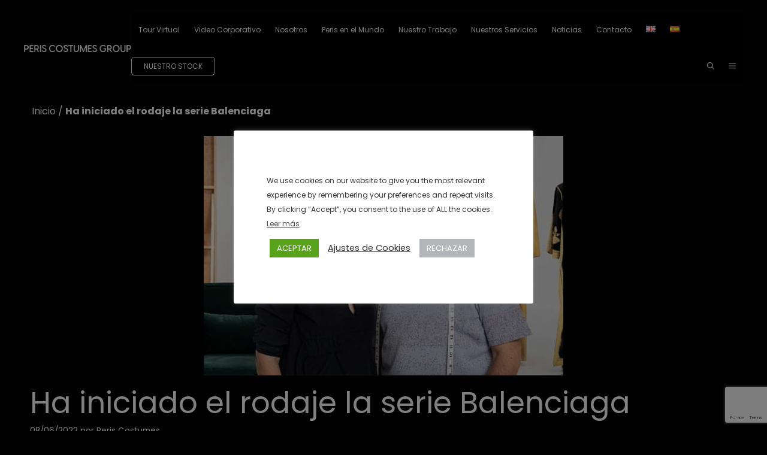

--- FILE ---
content_type: text/html; charset=utf-8
request_url: https://www.google.com/recaptcha/api2/anchor?ar=1&k=6LcB5_spAAAAAJhHTMkHmw0yGYWvMPIwZ1vxvcR4&co=aHR0cHM6Ly9wZXJpc2Nvc3R1bWVzLmNvbTo0NDM.&hl=en&v=9TiwnJFHeuIw_s0wSd3fiKfN&size=invisible&anchor-ms=20000&execute-ms=30000&cb=taae4oaor5nt
body_size: 48146
content:
<!DOCTYPE HTML><html dir="ltr" lang="en"><head><meta http-equiv="Content-Type" content="text/html; charset=UTF-8">
<meta http-equiv="X-UA-Compatible" content="IE=edge">
<title>reCAPTCHA</title>
<style type="text/css">
/* cyrillic-ext */
@font-face {
  font-family: 'Roboto';
  font-style: normal;
  font-weight: 400;
  font-stretch: 100%;
  src: url(//fonts.gstatic.com/s/roboto/v48/KFO7CnqEu92Fr1ME7kSn66aGLdTylUAMa3GUBHMdazTgWw.woff2) format('woff2');
  unicode-range: U+0460-052F, U+1C80-1C8A, U+20B4, U+2DE0-2DFF, U+A640-A69F, U+FE2E-FE2F;
}
/* cyrillic */
@font-face {
  font-family: 'Roboto';
  font-style: normal;
  font-weight: 400;
  font-stretch: 100%;
  src: url(//fonts.gstatic.com/s/roboto/v48/KFO7CnqEu92Fr1ME7kSn66aGLdTylUAMa3iUBHMdazTgWw.woff2) format('woff2');
  unicode-range: U+0301, U+0400-045F, U+0490-0491, U+04B0-04B1, U+2116;
}
/* greek-ext */
@font-face {
  font-family: 'Roboto';
  font-style: normal;
  font-weight: 400;
  font-stretch: 100%;
  src: url(//fonts.gstatic.com/s/roboto/v48/KFO7CnqEu92Fr1ME7kSn66aGLdTylUAMa3CUBHMdazTgWw.woff2) format('woff2');
  unicode-range: U+1F00-1FFF;
}
/* greek */
@font-face {
  font-family: 'Roboto';
  font-style: normal;
  font-weight: 400;
  font-stretch: 100%;
  src: url(//fonts.gstatic.com/s/roboto/v48/KFO7CnqEu92Fr1ME7kSn66aGLdTylUAMa3-UBHMdazTgWw.woff2) format('woff2');
  unicode-range: U+0370-0377, U+037A-037F, U+0384-038A, U+038C, U+038E-03A1, U+03A3-03FF;
}
/* math */
@font-face {
  font-family: 'Roboto';
  font-style: normal;
  font-weight: 400;
  font-stretch: 100%;
  src: url(//fonts.gstatic.com/s/roboto/v48/KFO7CnqEu92Fr1ME7kSn66aGLdTylUAMawCUBHMdazTgWw.woff2) format('woff2');
  unicode-range: U+0302-0303, U+0305, U+0307-0308, U+0310, U+0312, U+0315, U+031A, U+0326-0327, U+032C, U+032F-0330, U+0332-0333, U+0338, U+033A, U+0346, U+034D, U+0391-03A1, U+03A3-03A9, U+03B1-03C9, U+03D1, U+03D5-03D6, U+03F0-03F1, U+03F4-03F5, U+2016-2017, U+2034-2038, U+203C, U+2040, U+2043, U+2047, U+2050, U+2057, U+205F, U+2070-2071, U+2074-208E, U+2090-209C, U+20D0-20DC, U+20E1, U+20E5-20EF, U+2100-2112, U+2114-2115, U+2117-2121, U+2123-214F, U+2190, U+2192, U+2194-21AE, U+21B0-21E5, U+21F1-21F2, U+21F4-2211, U+2213-2214, U+2216-22FF, U+2308-230B, U+2310, U+2319, U+231C-2321, U+2336-237A, U+237C, U+2395, U+239B-23B7, U+23D0, U+23DC-23E1, U+2474-2475, U+25AF, U+25B3, U+25B7, U+25BD, U+25C1, U+25CA, U+25CC, U+25FB, U+266D-266F, U+27C0-27FF, U+2900-2AFF, U+2B0E-2B11, U+2B30-2B4C, U+2BFE, U+3030, U+FF5B, U+FF5D, U+1D400-1D7FF, U+1EE00-1EEFF;
}
/* symbols */
@font-face {
  font-family: 'Roboto';
  font-style: normal;
  font-weight: 400;
  font-stretch: 100%;
  src: url(//fonts.gstatic.com/s/roboto/v48/KFO7CnqEu92Fr1ME7kSn66aGLdTylUAMaxKUBHMdazTgWw.woff2) format('woff2');
  unicode-range: U+0001-000C, U+000E-001F, U+007F-009F, U+20DD-20E0, U+20E2-20E4, U+2150-218F, U+2190, U+2192, U+2194-2199, U+21AF, U+21E6-21F0, U+21F3, U+2218-2219, U+2299, U+22C4-22C6, U+2300-243F, U+2440-244A, U+2460-24FF, U+25A0-27BF, U+2800-28FF, U+2921-2922, U+2981, U+29BF, U+29EB, U+2B00-2BFF, U+4DC0-4DFF, U+FFF9-FFFB, U+10140-1018E, U+10190-1019C, U+101A0, U+101D0-101FD, U+102E0-102FB, U+10E60-10E7E, U+1D2C0-1D2D3, U+1D2E0-1D37F, U+1F000-1F0FF, U+1F100-1F1AD, U+1F1E6-1F1FF, U+1F30D-1F30F, U+1F315, U+1F31C, U+1F31E, U+1F320-1F32C, U+1F336, U+1F378, U+1F37D, U+1F382, U+1F393-1F39F, U+1F3A7-1F3A8, U+1F3AC-1F3AF, U+1F3C2, U+1F3C4-1F3C6, U+1F3CA-1F3CE, U+1F3D4-1F3E0, U+1F3ED, U+1F3F1-1F3F3, U+1F3F5-1F3F7, U+1F408, U+1F415, U+1F41F, U+1F426, U+1F43F, U+1F441-1F442, U+1F444, U+1F446-1F449, U+1F44C-1F44E, U+1F453, U+1F46A, U+1F47D, U+1F4A3, U+1F4B0, U+1F4B3, U+1F4B9, U+1F4BB, U+1F4BF, U+1F4C8-1F4CB, U+1F4D6, U+1F4DA, U+1F4DF, U+1F4E3-1F4E6, U+1F4EA-1F4ED, U+1F4F7, U+1F4F9-1F4FB, U+1F4FD-1F4FE, U+1F503, U+1F507-1F50B, U+1F50D, U+1F512-1F513, U+1F53E-1F54A, U+1F54F-1F5FA, U+1F610, U+1F650-1F67F, U+1F687, U+1F68D, U+1F691, U+1F694, U+1F698, U+1F6AD, U+1F6B2, U+1F6B9-1F6BA, U+1F6BC, U+1F6C6-1F6CF, U+1F6D3-1F6D7, U+1F6E0-1F6EA, U+1F6F0-1F6F3, U+1F6F7-1F6FC, U+1F700-1F7FF, U+1F800-1F80B, U+1F810-1F847, U+1F850-1F859, U+1F860-1F887, U+1F890-1F8AD, U+1F8B0-1F8BB, U+1F8C0-1F8C1, U+1F900-1F90B, U+1F93B, U+1F946, U+1F984, U+1F996, U+1F9E9, U+1FA00-1FA6F, U+1FA70-1FA7C, U+1FA80-1FA89, U+1FA8F-1FAC6, U+1FACE-1FADC, U+1FADF-1FAE9, U+1FAF0-1FAF8, U+1FB00-1FBFF;
}
/* vietnamese */
@font-face {
  font-family: 'Roboto';
  font-style: normal;
  font-weight: 400;
  font-stretch: 100%;
  src: url(//fonts.gstatic.com/s/roboto/v48/KFO7CnqEu92Fr1ME7kSn66aGLdTylUAMa3OUBHMdazTgWw.woff2) format('woff2');
  unicode-range: U+0102-0103, U+0110-0111, U+0128-0129, U+0168-0169, U+01A0-01A1, U+01AF-01B0, U+0300-0301, U+0303-0304, U+0308-0309, U+0323, U+0329, U+1EA0-1EF9, U+20AB;
}
/* latin-ext */
@font-face {
  font-family: 'Roboto';
  font-style: normal;
  font-weight: 400;
  font-stretch: 100%;
  src: url(//fonts.gstatic.com/s/roboto/v48/KFO7CnqEu92Fr1ME7kSn66aGLdTylUAMa3KUBHMdazTgWw.woff2) format('woff2');
  unicode-range: U+0100-02BA, U+02BD-02C5, U+02C7-02CC, U+02CE-02D7, U+02DD-02FF, U+0304, U+0308, U+0329, U+1D00-1DBF, U+1E00-1E9F, U+1EF2-1EFF, U+2020, U+20A0-20AB, U+20AD-20C0, U+2113, U+2C60-2C7F, U+A720-A7FF;
}
/* latin */
@font-face {
  font-family: 'Roboto';
  font-style: normal;
  font-weight: 400;
  font-stretch: 100%;
  src: url(//fonts.gstatic.com/s/roboto/v48/KFO7CnqEu92Fr1ME7kSn66aGLdTylUAMa3yUBHMdazQ.woff2) format('woff2');
  unicode-range: U+0000-00FF, U+0131, U+0152-0153, U+02BB-02BC, U+02C6, U+02DA, U+02DC, U+0304, U+0308, U+0329, U+2000-206F, U+20AC, U+2122, U+2191, U+2193, U+2212, U+2215, U+FEFF, U+FFFD;
}
/* cyrillic-ext */
@font-face {
  font-family: 'Roboto';
  font-style: normal;
  font-weight: 500;
  font-stretch: 100%;
  src: url(//fonts.gstatic.com/s/roboto/v48/KFO7CnqEu92Fr1ME7kSn66aGLdTylUAMa3GUBHMdazTgWw.woff2) format('woff2');
  unicode-range: U+0460-052F, U+1C80-1C8A, U+20B4, U+2DE0-2DFF, U+A640-A69F, U+FE2E-FE2F;
}
/* cyrillic */
@font-face {
  font-family: 'Roboto';
  font-style: normal;
  font-weight: 500;
  font-stretch: 100%;
  src: url(//fonts.gstatic.com/s/roboto/v48/KFO7CnqEu92Fr1ME7kSn66aGLdTylUAMa3iUBHMdazTgWw.woff2) format('woff2');
  unicode-range: U+0301, U+0400-045F, U+0490-0491, U+04B0-04B1, U+2116;
}
/* greek-ext */
@font-face {
  font-family: 'Roboto';
  font-style: normal;
  font-weight: 500;
  font-stretch: 100%;
  src: url(//fonts.gstatic.com/s/roboto/v48/KFO7CnqEu92Fr1ME7kSn66aGLdTylUAMa3CUBHMdazTgWw.woff2) format('woff2');
  unicode-range: U+1F00-1FFF;
}
/* greek */
@font-face {
  font-family: 'Roboto';
  font-style: normal;
  font-weight: 500;
  font-stretch: 100%;
  src: url(//fonts.gstatic.com/s/roboto/v48/KFO7CnqEu92Fr1ME7kSn66aGLdTylUAMa3-UBHMdazTgWw.woff2) format('woff2');
  unicode-range: U+0370-0377, U+037A-037F, U+0384-038A, U+038C, U+038E-03A1, U+03A3-03FF;
}
/* math */
@font-face {
  font-family: 'Roboto';
  font-style: normal;
  font-weight: 500;
  font-stretch: 100%;
  src: url(//fonts.gstatic.com/s/roboto/v48/KFO7CnqEu92Fr1ME7kSn66aGLdTylUAMawCUBHMdazTgWw.woff2) format('woff2');
  unicode-range: U+0302-0303, U+0305, U+0307-0308, U+0310, U+0312, U+0315, U+031A, U+0326-0327, U+032C, U+032F-0330, U+0332-0333, U+0338, U+033A, U+0346, U+034D, U+0391-03A1, U+03A3-03A9, U+03B1-03C9, U+03D1, U+03D5-03D6, U+03F0-03F1, U+03F4-03F5, U+2016-2017, U+2034-2038, U+203C, U+2040, U+2043, U+2047, U+2050, U+2057, U+205F, U+2070-2071, U+2074-208E, U+2090-209C, U+20D0-20DC, U+20E1, U+20E5-20EF, U+2100-2112, U+2114-2115, U+2117-2121, U+2123-214F, U+2190, U+2192, U+2194-21AE, U+21B0-21E5, U+21F1-21F2, U+21F4-2211, U+2213-2214, U+2216-22FF, U+2308-230B, U+2310, U+2319, U+231C-2321, U+2336-237A, U+237C, U+2395, U+239B-23B7, U+23D0, U+23DC-23E1, U+2474-2475, U+25AF, U+25B3, U+25B7, U+25BD, U+25C1, U+25CA, U+25CC, U+25FB, U+266D-266F, U+27C0-27FF, U+2900-2AFF, U+2B0E-2B11, U+2B30-2B4C, U+2BFE, U+3030, U+FF5B, U+FF5D, U+1D400-1D7FF, U+1EE00-1EEFF;
}
/* symbols */
@font-face {
  font-family: 'Roboto';
  font-style: normal;
  font-weight: 500;
  font-stretch: 100%;
  src: url(//fonts.gstatic.com/s/roboto/v48/KFO7CnqEu92Fr1ME7kSn66aGLdTylUAMaxKUBHMdazTgWw.woff2) format('woff2');
  unicode-range: U+0001-000C, U+000E-001F, U+007F-009F, U+20DD-20E0, U+20E2-20E4, U+2150-218F, U+2190, U+2192, U+2194-2199, U+21AF, U+21E6-21F0, U+21F3, U+2218-2219, U+2299, U+22C4-22C6, U+2300-243F, U+2440-244A, U+2460-24FF, U+25A0-27BF, U+2800-28FF, U+2921-2922, U+2981, U+29BF, U+29EB, U+2B00-2BFF, U+4DC0-4DFF, U+FFF9-FFFB, U+10140-1018E, U+10190-1019C, U+101A0, U+101D0-101FD, U+102E0-102FB, U+10E60-10E7E, U+1D2C0-1D2D3, U+1D2E0-1D37F, U+1F000-1F0FF, U+1F100-1F1AD, U+1F1E6-1F1FF, U+1F30D-1F30F, U+1F315, U+1F31C, U+1F31E, U+1F320-1F32C, U+1F336, U+1F378, U+1F37D, U+1F382, U+1F393-1F39F, U+1F3A7-1F3A8, U+1F3AC-1F3AF, U+1F3C2, U+1F3C4-1F3C6, U+1F3CA-1F3CE, U+1F3D4-1F3E0, U+1F3ED, U+1F3F1-1F3F3, U+1F3F5-1F3F7, U+1F408, U+1F415, U+1F41F, U+1F426, U+1F43F, U+1F441-1F442, U+1F444, U+1F446-1F449, U+1F44C-1F44E, U+1F453, U+1F46A, U+1F47D, U+1F4A3, U+1F4B0, U+1F4B3, U+1F4B9, U+1F4BB, U+1F4BF, U+1F4C8-1F4CB, U+1F4D6, U+1F4DA, U+1F4DF, U+1F4E3-1F4E6, U+1F4EA-1F4ED, U+1F4F7, U+1F4F9-1F4FB, U+1F4FD-1F4FE, U+1F503, U+1F507-1F50B, U+1F50D, U+1F512-1F513, U+1F53E-1F54A, U+1F54F-1F5FA, U+1F610, U+1F650-1F67F, U+1F687, U+1F68D, U+1F691, U+1F694, U+1F698, U+1F6AD, U+1F6B2, U+1F6B9-1F6BA, U+1F6BC, U+1F6C6-1F6CF, U+1F6D3-1F6D7, U+1F6E0-1F6EA, U+1F6F0-1F6F3, U+1F6F7-1F6FC, U+1F700-1F7FF, U+1F800-1F80B, U+1F810-1F847, U+1F850-1F859, U+1F860-1F887, U+1F890-1F8AD, U+1F8B0-1F8BB, U+1F8C0-1F8C1, U+1F900-1F90B, U+1F93B, U+1F946, U+1F984, U+1F996, U+1F9E9, U+1FA00-1FA6F, U+1FA70-1FA7C, U+1FA80-1FA89, U+1FA8F-1FAC6, U+1FACE-1FADC, U+1FADF-1FAE9, U+1FAF0-1FAF8, U+1FB00-1FBFF;
}
/* vietnamese */
@font-face {
  font-family: 'Roboto';
  font-style: normal;
  font-weight: 500;
  font-stretch: 100%;
  src: url(//fonts.gstatic.com/s/roboto/v48/KFO7CnqEu92Fr1ME7kSn66aGLdTylUAMa3OUBHMdazTgWw.woff2) format('woff2');
  unicode-range: U+0102-0103, U+0110-0111, U+0128-0129, U+0168-0169, U+01A0-01A1, U+01AF-01B0, U+0300-0301, U+0303-0304, U+0308-0309, U+0323, U+0329, U+1EA0-1EF9, U+20AB;
}
/* latin-ext */
@font-face {
  font-family: 'Roboto';
  font-style: normal;
  font-weight: 500;
  font-stretch: 100%;
  src: url(//fonts.gstatic.com/s/roboto/v48/KFO7CnqEu92Fr1ME7kSn66aGLdTylUAMa3KUBHMdazTgWw.woff2) format('woff2');
  unicode-range: U+0100-02BA, U+02BD-02C5, U+02C7-02CC, U+02CE-02D7, U+02DD-02FF, U+0304, U+0308, U+0329, U+1D00-1DBF, U+1E00-1E9F, U+1EF2-1EFF, U+2020, U+20A0-20AB, U+20AD-20C0, U+2113, U+2C60-2C7F, U+A720-A7FF;
}
/* latin */
@font-face {
  font-family: 'Roboto';
  font-style: normal;
  font-weight: 500;
  font-stretch: 100%;
  src: url(//fonts.gstatic.com/s/roboto/v48/KFO7CnqEu92Fr1ME7kSn66aGLdTylUAMa3yUBHMdazQ.woff2) format('woff2');
  unicode-range: U+0000-00FF, U+0131, U+0152-0153, U+02BB-02BC, U+02C6, U+02DA, U+02DC, U+0304, U+0308, U+0329, U+2000-206F, U+20AC, U+2122, U+2191, U+2193, U+2212, U+2215, U+FEFF, U+FFFD;
}
/* cyrillic-ext */
@font-face {
  font-family: 'Roboto';
  font-style: normal;
  font-weight: 900;
  font-stretch: 100%;
  src: url(//fonts.gstatic.com/s/roboto/v48/KFO7CnqEu92Fr1ME7kSn66aGLdTylUAMa3GUBHMdazTgWw.woff2) format('woff2');
  unicode-range: U+0460-052F, U+1C80-1C8A, U+20B4, U+2DE0-2DFF, U+A640-A69F, U+FE2E-FE2F;
}
/* cyrillic */
@font-face {
  font-family: 'Roboto';
  font-style: normal;
  font-weight: 900;
  font-stretch: 100%;
  src: url(//fonts.gstatic.com/s/roboto/v48/KFO7CnqEu92Fr1ME7kSn66aGLdTylUAMa3iUBHMdazTgWw.woff2) format('woff2');
  unicode-range: U+0301, U+0400-045F, U+0490-0491, U+04B0-04B1, U+2116;
}
/* greek-ext */
@font-face {
  font-family: 'Roboto';
  font-style: normal;
  font-weight: 900;
  font-stretch: 100%;
  src: url(//fonts.gstatic.com/s/roboto/v48/KFO7CnqEu92Fr1ME7kSn66aGLdTylUAMa3CUBHMdazTgWw.woff2) format('woff2');
  unicode-range: U+1F00-1FFF;
}
/* greek */
@font-face {
  font-family: 'Roboto';
  font-style: normal;
  font-weight: 900;
  font-stretch: 100%;
  src: url(//fonts.gstatic.com/s/roboto/v48/KFO7CnqEu92Fr1ME7kSn66aGLdTylUAMa3-UBHMdazTgWw.woff2) format('woff2');
  unicode-range: U+0370-0377, U+037A-037F, U+0384-038A, U+038C, U+038E-03A1, U+03A3-03FF;
}
/* math */
@font-face {
  font-family: 'Roboto';
  font-style: normal;
  font-weight: 900;
  font-stretch: 100%;
  src: url(//fonts.gstatic.com/s/roboto/v48/KFO7CnqEu92Fr1ME7kSn66aGLdTylUAMawCUBHMdazTgWw.woff2) format('woff2');
  unicode-range: U+0302-0303, U+0305, U+0307-0308, U+0310, U+0312, U+0315, U+031A, U+0326-0327, U+032C, U+032F-0330, U+0332-0333, U+0338, U+033A, U+0346, U+034D, U+0391-03A1, U+03A3-03A9, U+03B1-03C9, U+03D1, U+03D5-03D6, U+03F0-03F1, U+03F4-03F5, U+2016-2017, U+2034-2038, U+203C, U+2040, U+2043, U+2047, U+2050, U+2057, U+205F, U+2070-2071, U+2074-208E, U+2090-209C, U+20D0-20DC, U+20E1, U+20E5-20EF, U+2100-2112, U+2114-2115, U+2117-2121, U+2123-214F, U+2190, U+2192, U+2194-21AE, U+21B0-21E5, U+21F1-21F2, U+21F4-2211, U+2213-2214, U+2216-22FF, U+2308-230B, U+2310, U+2319, U+231C-2321, U+2336-237A, U+237C, U+2395, U+239B-23B7, U+23D0, U+23DC-23E1, U+2474-2475, U+25AF, U+25B3, U+25B7, U+25BD, U+25C1, U+25CA, U+25CC, U+25FB, U+266D-266F, U+27C0-27FF, U+2900-2AFF, U+2B0E-2B11, U+2B30-2B4C, U+2BFE, U+3030, U+FF5B, U+FF5D, U+1D400-1D7FF, U+1EE00-1EEFF;
}
/* symbols */
@font-face {
  font-family: 'Roboto';
  font-style: normal;
  font-weight: 900;
  font-stretch: 100%;
  src: url(//fonts.gstatic.com/s/roboto/v48/KFO7CnqEu92Fr1ME7kSn66aGLdTylUAMaxKUBHMdazTgWw.woff2) format('woff2');
  unicode-range: U+0001-000C, U+000E-001F, U+007F-009F, U+20DD-20E0, U+20E2-20E4, U+2150-218F, U+2190, U+2192, U+2194-2199, U+21AF, U+21E6-21F0, U+21F3, U+2218-2219, U+2299, U+22C4-22C6, U+2300-243F, U+2440-244A, U+2460-24FF, U+25A0-27BF, U+2800-28FF, U+2921-2922, U+2981, U+29BF, U+29EB, U+2B00-2BFF, U+4DC0-4DFF, U+FFF9-FFFB, U+10140-1018E, U+10190-1019C, U+101A0, U+101D0-101FD, U+102E0-102FB, U+10E60-10E7E, U+1D2C0-1D2D3, U+1D2E0-1D37F, U+1F000-1F0FF, U+1F100-1F1AD, U+1F1E6-1F1FF, U+1F30D-1F30F, U+1F315, U+1F31C, U+1F31E, U+1F320-1F32C, U+1F336, U+1F378, U+1F37D, U+1F382, U+1F393-1F39F, U+1F3A7-1F3A8, U+1F3AC-1F3AF, U+1F3C2, U+1F3C4-1F3C6, U+1F3CA-1F3CE, U+1F3D4-1F3E0, U+1F3ED, U+1F3F1-1F3F3, U+1F3F5-1F3F7, U+1F408, U+1F415, U+1F41F, U+1F426, U+1F43F, U+1F441-1F442, U+1F444, U+1F446-1F449, U+1F44C-1F44E, U+1F453, U+1F46A, U+1F47D, U+1F4A3, U+1F4B0, U+1F4B3, U+1F4B9, U+1F4BB, U+1F4BF, U+1F4C8-1F4CB, U+1F4D6, U+1F4DA, U+1F4DF, U+1F4E3-1F4E6, U+1F4EA-1F4ED, U+1F4F7, U+1F4F9-1F4FB, U+1F4FD-1F4FE, U+1F503, U+1F507-1F50B, U+1F50D, U+1F512-1F513, U+1F53E-1F54A, U+1F54F-1F5FA, U+1F610, U+1F650-1F67F, U+1F687, U+1F68D, U+1F691, U+1F694, U+1F698, U+1F6AD, U+1F6B2, U+1F6B9-1F6BA, U+1F6BC, U+1F6C6-1F6CF, U+1F6D3-1F6D7, U+1F6E0-1F6EA, U+1F6F0-1F6F3, U+1F6F7-1F6FC, U+1F700-1F7FF, U+1F800-1F80B, U+1F810-1F847, U+1F850-1F859, U+1F860-1F887, U+1F890-1F8AD, U+1F8B0-1F8BB, U+1F8C0-1F8C1, U+1F900-1F90B, U+1F93B, U+1F946, U+1F984, U+1F996, U+1F9E9, U+1FA00-1FA6F, U+1FA70-1FA7C, U+1FA80-1FA89, U+1FA8F-1FAC6, U+1FACE-1FADC, U+1FADF-1FAE9, U+1FAF0-1FAF8, U+1FB00-1FBFF;
}
/* vietnamese */
@font-face {
  font-family: 'Roboto';
  font-style: normal;
  font-weight: 900;
  font-stretch: 100%;
  src: url(//fonts.gstatic.com/s/roboto/v48/KFO7CnqEu92Fr1ME7kSn66aGLdTylUAMa3OUBHMdazTgWw.woff2) format('woff2');
  unicode-range: U+0102-0103, U+0110-0111, U+0128-0129, U+0168-0169, U+01A0-01A1, U+01AF-01B0, U+0300-0301, U+0303-0304, U+0308-0309, U+0323, U+0329, U+1EA0-1EF9, U+20AB;
}
/* latin-ext */
@font-face {
  font-family: 'Roboto';
  font-style: normal;
  font-weight: 900;
  font-stretch: 100%;
  src: url(//fonts.gstatic.com/s/roboto/v48/KFO7CnqEu92Fr1ME7kSn66aGLdTylUAMa3KUBHMdazTgWw.woff2) format('woff2');
  unicode-range: U+0100-02BA, U+02BD-02C5, U+02C7-02CC, U+02CE-02D7, U+02DD-02FF, U+0304, U+0308, U+0329, U+1D00-1DBF, U+1E00-1E9F, U+1EF2-1EFF, U+2020, U+20A0-20AB, U+20AD-20C0, U+2113, U+2C60-2C7F, U+A720-A7FF;
}
/* latin */
@font-face {
  font-family: 'Roboto';
  font-style: normal;
  font-weight: 900;
  font-stretch: 100%;
  src: url(//fonts.gstatic.com/s/roboto/v48/KFO7CnqEu92Fr1ME7kSn66aGLdTylUAMa3yUBHMdazQ.woff2) format('woff2');
  unicode-range: U+0000-00FF, U+0131, U+0152-0153, U+02BB-02BC, U+02C6, U+02DA, U+02DC, U+0304, U+0308, U+0329, U+2000-206F, U+20AC, U+2122, U+2191, U+2193, U+2212, U+2215, U+FEFF, U+FFFD;
}

</style>
<link rel="stylesheet" type="text/css" href="https://www.gstatic.com/recaptcha/releases/9TiwnJFHeuIw_s0wSd3fiKfN/styles__ltr.css">
<script nonce="XShUJ4Sf059gN9TgZ0E1zA" type="text/javascript">window['__recaptcha_api'] = 'https://www.google.com/recaptcha/api2/';</script>
<script type="text/javascript" src="https://www.gstatic.com/recaptcha/releases/9TiwnJFHeuIw_s0wSd3fiKfN/recaptcha__en.js" nonce="XShUJ4Sf059gN9TgZ0E1zA">
      
    </script></head>
<body><div id="rc-anchor-alert" class="rc-anchor-alert"></div>
<input type="hidden" id="recaptcha-token" value="[base64]">
<script type="text/javascript" nonce="XShUJ4Sf059gN9TgZ0E1zA">
      recaptcha.anchor.Main.init("[\x22ainput\x22,[\x22bgdata\x22,\x22\x22,\[base64]/[base64]/[base64]/[base64]/cjw8ejpyPj4+eil9Y2F0Y2gobCl7dGhyb3cgbDt9fSxIPWZ1bmN0aW9uKHcsdCx6KXtpZih3PT0xOTR8fHc9PTIwOCl0LnZbd10/dC52W3ddLmNvbmNhdCh6KTp0LnZbd109b2Yoeix0KTtlbHNle2lmKHQuYkImJnchPTMxNylyZXR1cm47dz09NjZ8fHc9PTEyMnx8dz09NDcwfHx3PT00NHx8dz09NDE2fHx3PT0zOTd8fHc9PTQyMXx8dz09Njh8fHc9PTcwfHx3PT0xODQ/[base64]/[base64]/[base64]/bmV3IGRbVl0oSlswXSk6cD09Mj9uZXcgZFtWXShKWzBdLEpbMV0pOnA9PTM/bmV3IGRbVl0oSlswXSxKWzFdLEpbMl0pOnA9PTQ/[base64]/[base64]/[base64]/[base64]\x22,\[base64]\\u003d\\u003d\x22,\x22dn7DrkVzw7nDmQQFwpY1K3fDuiNvw4QqCAnDhD3DuGPClk9zMlc4BsOpw652HMKFKAbDucOFwpvDv8OrTsOPXcKZwrfDoA7DncOMWlAcw6/[base64]/CiMO+TSszc8OUXsOIwpTDhcOmPCbDgcKGw5QYw7QwSxfDusKQbTjCmnJAw73ChMKwfcKHwrrCg08kw5zDkcKWNcOtMsOIwpIDNGnCkhMrZ2NWwoDCvQ8nPsKQw6jClCbDgMOiwqwqHyHCpn/Ci8OawqhuAnxMwpcwbE7CuB/CvcOzTSsRwqDDvhgeVUEIRkIiSx/DkSFtw5Ubw6pNFsKIw4h4TcO/QsKtwoZfw44nQQt4w6zDk1Z+w4V7E8Odw5UAwq3Dg17Ctgkad8O4w5xSwrJvdMKnwq/DsgLDkwTDvMKyw7/DvV1lXThPwqnDtxc5w4/CgRnCiUXCikMYwoxAdcKrw6Q/wpNRw4YkEsKWw6fChMKew6RASE7DrcOyPyMKK8KbWcOYEB/DpsOAA8KTBhZhYcKef17CgMOWw6/Dt8O2IiPDhMOrw4LDlMKkPR8Fwr3Cu0XClFYvw48ZLMK3w7sawr0WUsKYwqHChgbCtD49wonCiMKbAiLDrcO/[base64]/[base64]/DtsOONMOIw5JGw5LCk8K4w4zDoXbDrHLDmMOEw6LCjUbCoVrCtcKsw4Ycw6h4wq56YyUfw5HDt8KPw7wfwpzDucOVVMOAwpZML8OJw5wkBVXCpVFXw5tgw7UAw7o2wqXClMOBJm7DtmPDnhnCgBXDvsKvwpTCvcOpQsO4VcOnRGA+w6RQw7nCoVvDsMO/[base64]/Dg8K0YMOew7HCuUIiSsOdwqfCt8OJPn/[base64]/w4RndsO9dMKFwqbCq8OEwpdPYBXCosORwonCpi/[base64]/Cih3DsV7DtkvDocKAwr/CgEjDncKIwqXDjGbDgcOsw7zCpTl+w6Urw7w9w6cedntUQMOVw7YpwprClMO7wp/DpMOzRDDCocOoVjsZAsKvf8ODeMKCw7ViEcKwwq0fLB/DmcKSw7HCvElUw5fDpRDDpF/[base64]/Ch0Vfw7jCqMKTZ0bCmMOgw7vDkCNXDnx9w6VoM0LCvXVpwrnDscKTw5DCkE7CocOEcUDCuEnDn30xFSAcw4EGXcOBPcKEwo3DsRTDm0vDsXNhUlY6wqQsKcKowrgtw5kKWhdpacORXX7Ck8OLQXcdwovDgkvCmU/DjR7CpmhSdmojw5Fqw6vCm1vChibCqcOywp9Lw47CkB8pSyxAw5rDvlhMA2VsRQHDj8OMw60Mw68gw6Ecb8KrGMOnwp0hwpoGa0fDmcOOw5Fuw7jCoxM9w4cgYMK9w5PDncKUbMKeDlXDhsKrw5bCrCx5e0ALwrwbEMKqJ8KSfTXCs8KWw7fDj8OyB8O7JlQlG3l7wo/CtX8Vw77DvEPCtk0owp3Cv8OGw7XDiBvDkMKHImEYFsK3w4TChlx1woPCocOFwoDCrcKDSTnCjHwZGylaKQfCmyrDimLDtn5lwqArwr3Cv8OlZEd6w6vDp8Ojw5EAc2/[base64]/Clydww7nCpcKIwpE5wqt7HMOWw6kPHcO7fmE1w5LCgsKaw4NPwrlrwoXCm8KmYsO5MsOGIcKlJsK/w5QrEizDuHbDs8OAwoQ4V8OGesKRAiLDh8OpwpsQwr/DgAPCpn/DkcKdwo1uw71VTcKSwprDiMOaI8KhcMOVw7fDjFYsw6lncT9mwpo0w5kOwpt3Zi4dwpDCsCgRXsKowqtewqDDszjCrR5LUWDDnWvCucORwphTw5XChzDDk8Owwr7CqcO9RSBWwoLCgsOTc8O/w6vDtxDDlHPCtcKfw7vCr8KOZkbDpDzCnW3DoMO/B8KEOFRmeHsSw43CgQpbw4TDqsOsPsOpw6bDvxR5w7pVLsKhwpYPFApiOQ/CnnzCimNtdMOtw7JjcMO0woA2WyjCjE8Uw43DqsKRA8KGTsK1KMOswoHCtMKkw6VXwq14YsOpVF/[base64]/Cg3jCoEhvMcOYOQ4Aw6fCjsKSDA/CugjCgsKPw7gPwp1Mw78uHVXCkQDDlcOew44hwql5Tml9wpMUAcOJEMO8T8Omw7Nlw4LDsnIcw6jDocOyGyDCj8O1w7JGw7/DjcKILcKXA1HCmg/CgTTClzrDqjzDmUoVwrxmw5zCpsORw799woMBE8O+Eg1kw6XCgsOKw5/DmzF7w4wRwp/[base64]/w6IKwoZswozCkQXDhnBfPDNPYxDDtMKdRMKcQgXDusKew5R1fhwFG8KgwqUNLScUwp91ZsKZwocpLDXClFHClcKkw4J9a8KEA8OPwpjCscKRwqIiNcKCVsOuPcK5w7obWsObGAd/DcK2NgnDmsOlw6pFSsOOFB3DtcK5wqjDrcKtwrtGWmQmDgohwqzCoXAfw5xEf17DjznDmMKhNcOZw7DDrxoYeWXCpCDDqFXDsMKUJsKxw5bCuzbCjQLCo8OPSnwSUsO3HsKnZEMxJiRxwo3DvVlOw4/DpcKYwrc+wqXCh8Ktw44HH1s3AcOww57DjjhMHsOaZTwlIgM9w4MMOsOTw7LDugcdCW5FNMOLwoAgwoY4wo3CvsOfw5BYSsOXTMKCAX/[base64]/[base64]/[base64]/DmQ8LJSnDslPDpsOPwptuw6jDrsKWdsO7Hh8ZVMODwqJ3LF/DrMOuMcKEwonDhy1xaMKbw7QcfsOsw7MIfHxWwrtKwqHDt3IUD8Osw7zCqMKmI8Oqw449wrViwqQjw7hseX4OwonCmsKpCh/Cgg8cVcOyDcO3DcKnw7I/Ox3DhsKVwpzCscKmw5bCqDDCqXHDqRHDuXPCjiDCmsOJwofDpDnCgSV9NsK3wpLDpkXCpkPDvBsPw4wOw6LDg8K2w4zCsCF3S8Kxw4PDpcKBZ8KKwqbDocKSw6vCig9Vw4JlwqVpw7VywrzCqy9Aw6pvCXzCgsOAR3fCmFXCocOKL8ORw4d/[base64]/CoUfDuFt/w4XCiwoqV8O8EgPCqWLChDtkYRjDgMODw5AEQsKlCcO5wpdHwqxIw5YYGDhowrnDtMOiwovCiVgYwpjDqxckDzFEFcOUwo3DsEXCrAwzwrLDjzoHX3o/B8OkMnrCj8KBwr3DuMKLfXzDkwRxCsK1wpkkRV7CqMK1wpxxBEt0QMOSw4LDgzjDlcKpwrFVIEbCqFhCwrBmwqZdWcOLAAnCq1fDlMOEw6Mhw6JdQEzDi8KFT1XDksOkw5DCucKmagtiEsKPwq/DjnMOaVE0wo8RMXLDh3fCoh93DsOGw4MhwqTCrmPDjUrCigLDl1HClAzDqcK+UcODTgglw6MHNB1hw4cLw6EIDsKMbwggdwcCBCoCwrfCk3LCj1rCocOSw5shwpZ7w7TDosKCwpp6TsOPw5zDh8OWMAzCuETDmcOpwoYKwqYiw7ARLj/CsE9Vw6c1QBjCq8OsE8O6RDjCp2EuYMOswrITUEoFM8OTw7TCmQ11wqrDrcKGw5vDrsOmMSNSR8K8wqPClMOfcz3Cr8K/w7bChgfCp8O0wqXCgsO8w694bynDocKQYcOLeATCicK/wpHCszcOwrnDh1EiwpjDsVwwwoXCpsKowoltw6Q3woXDpcKlRsONwrPDtHhnw7Q+wpNmwp/[base64]/[base64]/DqWdmB8KQwpFoNFnCszNmw4dCw6bDn8OKwr5/Tj3DgULCkwAOw6/DtB8ewonDm2liwrHCk2RXwpXCpyUgw7EBw7svw7oOw7FVw79iKMK6wrfDuHrChcO4ecKgOcKbw6bCpQ9kSwEJRsOZw6DCmMONCMOXwoU/wrwbdRJfwqnCnFktw4DCnRoew7LCmk9ew5w0w6vDgy4jwpQlw5vCvMKFe3XDlx5XSsO5VsKOwozCscOJYCgML8OMw6PCgSbClcKxw5nDrMK6esK8DG8jRiMhwprCpHt+wp/DvcKVwppOw78UwrrCig/Cg8O3dMKAwoVWWRQoBsKrwq0jwpbCqsOtw5FyEMKPRsO0SDLCscKDw5jDrCHChcK/RsO7csOyB2VzWhtQwosPwoAVw4vDuwDDsh4kPMKvYTLDkCwRYcOHwr7CqXxUw7TCjwkzGFHCthHChSxhw7Q+NMKZX29Xw6NAUydMw7/DqxnDpcOfw7RtAsOjA8ORPsK3w4ktJcK3wq3DvsOQecOdw4/CtMOpSHPDksKdwqU0Rl/CrWzDvi4fVcOeX1Uiw5/CmlHDlcOXRHPCk3dSw6Nuw7LCk8Khwp/CjsK5VgbClgDDuMK9w6TCkMKua8ONw79LwpjCpsK7dVd7QyMyFsKJwqnCgXTDgEPCnBYzwoUpwrPCiMO6LsK4NgjDlHspYsO7wqDCqUJOaFwPwqjCrTlXw5hqT0/DsjbCgWQJAcKlw4jCkcOow5tqX0bDm8KSwqLCksO/UcOLMcOaWcKHw6HDtl/DmhbDp8OwFsKjY17CgTlec8Omwq0TQ8ONw7APQMKpwpV6wo5OGcOzwq/Dt8K1Vj4ew4PDhsK9XzzDvVzDosOsCjrCgBwTJ1Bdw5/CiVDDkgvCqjMVXwzDuizCmB9Sfjxww7LDiMOlPVvDh2QNSAlsdcOpwrLDo047w5oow7Jxw74mwrLDs8KaCjLCk8K9wrY0w5nDjRMPw6F/EFcoYxbCvnbCkms9w4MHaMOqRilyw6HDtcO5w5DDowcvHcObwrVnekk1wojDpcK1wo/DpsOkw5vCl8Odw4fDo8KHcmN2wpHCuQZgBCXDj8OXRMONw7fDiMK4w4tgw4zCvsKUwpfCnsKrLE/Crwpzw7rCh3bCokPDs8Ouw50MU8KTesKmLG7CtiI9w6zCk8ONwpB9w7/Dk8KywpLDkkEJDcOgwofCl8KRw5t9BsO9QU3DksK+HCPDm8KqTMK4XmllVGV8w7UTX2h4bcO7JMKTw4PCs8KHw7ZTVMKZYcK8Chp/J8KOwoLDt1HDuWfCnE/CqnpCEMKneMOww7oEw6Mvwqo2JTfCo8O9Ki/DicO3fMKww4Vnw55PP8KKw4HCnMOYwqPDhC/DsMORw5fCmcK6L3nCmEpqVsOdwqbDm8KqwqN0EloiHBLCkQ05worCh0IBw7vCjMODw4TCu8O+woHDk2PDmsOYw5DCuU3Ci2DDk8KUMFF/wplPd3PCnsK5w4DCn1nDpGfCp8OlZRVTwrszw5I1WRYMd38/[base64]/CuSLDjCvDtMOFwoxLw5g8w63CrWvCjcKvJcKGwoRMO2gRw59OwrVDUFRwRsKMw55Uwp/Dpy4Jwo3CpGfCqGvCoWE7wq7CpcKhw67CpyA6woZEw5xoM8ObwrLDkMOvwrTCu8O5Lx0HwrnCj8KpSjfDgMOLw4kNw7zDiMKAw4xUWk/DjMKoORLDu8KIwrhRKh5/wqIVG8Olw6TDisOKO2RvwrEpfMKiwrtSBzxww79ncVXDlcKneVDDpWUwf8O3wo/CrMOnwpzDqsKkw6hIworCksKww411wozDncOHwpjCqsO2Xx4jw4vCpMOBw5jDnw8fIiJDw5/DmMO3FU/DtnPDkMOLVyjCgcOHP8KowrXDkcKMw7HCnMKxw552w68FwoFmw67DgEjCmVLDpFTDs8K3w5PClCVnwrhTScK+KsKNOcOrwpzCn8KsWsK+wrRzEFJ9K8KTHMOTw5QnwoBHcMKRwoBYUBF/wo1FXMKaw64ow4HDgGlaSAzDk8OUwqnCgsOcBAnChcO3wqY6wr8+w6xFOcOlZlBSOMOLTsKvHsO6cxrCqjYEw6/Dt2Ijw7Z3wo44w7bCmnAGPMKkwr/DqFBnw6/Cnl/DjsKMElHChMO6bFoiZFlSX8OSwrHDoyDDusOGw7fCoU/Dl8OOFyvDiVURw75Hw5xbwozCvMK5wqovOsKkaRbCtDHCiQrCuhvDnkEfw4HDjcKuFDIUwqkpZMOwwoQycMOffUpBU8OIAcOTa8OKwr7CpzjDtGcwEMOUYRbCvMKzwpvDoXdEwr5IOMODF8Kbw5LDuhhDw6/Do0FZw6DCs8KZwq/[base64]/CisO1W8ODD0dxNgoiFsKnwpzCulsPw5/[base64]/CrsK0wrk0w6rCtUoSw48sw6HCki/CgcO4w6HCnMOuEMOTIMOFAcO0NMK2w6Z/c8O3w6PDu2F6UMOHFMKiS8OQc8OnHRrCuMKWwqU8djTCpAzDscOVw6bCuzsxwqNpw4PDpiPCnHR6wrvDuMKcw5rDhk1ew5daFsKcH8KUwp59cMKJNRUNw5bDnBnDlMKDw5QiE8K2ensLwq4rwrYjLj7DogNOw5d9w6ATw43Ch1HCjmpiw6nDpFoiAF/DlFB0wqfDm23DjinCvcKzeGdew4HCuV3DkgnDusKrw7XDksKbw7V1wp90MBTDlk5Fw5DCmcKrNMKuwq7Co8Knwr49CsOIAcO4wp57w4dhe0A0XjXDnMOAwpPDmynCjiDDmE/[base64]/Drk5PYsKPIAF5worCj8K+PsOwE29yw6x2fcOPM8KQw5U2w47CrMOoDglBw4ZlwpfCvgrDhMOfUMOhRj/DrcOCw5l1w6UtwrLDs0LDhhd/[base64]/Dn8OCwptdVcOqAMOTwo7Di8KvwoEvUmIWw7Fcw7/CjiXDlydQfWcoNETCmsKxecKDw7ZXI8OBesKKbQ0Xc8OqDUBYw4Jsw4A9bMKNTcOYwoTCtmLCsS83G8O8wp3CmxsfYsK+JMOOWEFqw7/Dt8OTN1HDmcKCwpMKTjzCmMKBw79RDsKSSjvCnANTwpwvwpXDtsO8BMKvwp3CqsK/[base64]/[base64]/[base64]/[base64]/[base64]/wo0vRcOdRsOSQMKfEhPCvcK4LXhGwoTDhztwwqQYESQIMAgkw5zCksOYwpbDusKzwoh6w6cWbRMawqpGdz3Cu8OAw67Dg8Kwwr3DlCrDq0sow7/DoMOYC8OIOhfDnVrCmkfCtcKxGAghFTbDnVvDq8O2wr9vZHtTw6TDpGcRbljDsnfDoTdUcgLCmsKMacOFcBNhwqhjNsKew5s8DU9vWcK0w4zCh8KZFBJLw4HDocOtFVISTcK6O8KWaX7ClHk1w4XDmcKZw4sMIA/[base64]/DTpfw713w4HCsyVTw6vCrMKICw7CmsK4w7kQOsK3OMKnwpHDh8O+PMOKbQgOwpM6AsOIY8KSw7rDnh1vwqRBBh5pwr3DtsKFDsORwp8Kw7DDuMOpw4XCrxFbdcKMR8OlPD3CvkLClsOkwqfDocOrwqzDsMK7DXBGw6l/SnUzYcK4ITbCvsOwVMKzbsK8w77CqUzDhActwoNfw4RBwpLDimlEM8OtwqnDil5Fw75CLcOqwrbCoMOlw7tWE8OnZAFuwq7DlsK/QcKHWMKCPcKwwqUbw6TDiCMqwoN9Aj9tw5HCqsKtw5vCnkpWIsO/w47Dv8OgecOxE8KUeQM5w6VNw7jDlMOlw63CvMO6PcOtwoZGwqQIXsO6wprCg1hPZMOFM8OVwp1GIXXDgk/DgXrDl1TDiMKmwq0jw4TDrcO5wq1sHCrCgn7DvxVPw6IGdUfCn1bCu8Kiw51wHkNxw4PCq8KywpnCrsKaTHkGw4EowopeGDRVZMKHT0LDssOqw5TCmMKBwp3DisOUwrTCpgXCqcOsFDTCoAcTFGt6wqbCj8O0BsKcHMOrKTzDnsKcw7lSX8KsOjhGS8KNEsKgRj/[base64]/Dt8OKwrzDvMK7wofDr8K6w5DDq8ODH01scRlzwoDDjQxtfcKTHMOcB8K1wqQ7wpXDiCN7wpEswoJuwpB0OTIrw4pTbHcqRcOBFsOlGklxw7vDpsOYw6nDrhw/K8OTUhbChcO2MMKHfH3CrsKFwoQ/[base64]/CtsOEVX1OFjQ5w63Doh5BBcOHw4N4wpovw4zDi13DoMKvCMOAA8OWLsOOw5p+wqMbenYAFm9TwqQ8w78yw7w/SD/DgcKrW8OnwpJ6wqXCkMKdw4/CjXpEwo7CqMKRBMKOwqHCjcK/[base64]/DrcOKUMKxwpF1KVrDkMO+SSEBw4V9PGAaEXczw5fCocOkwotzwp3CuMOJNMOtOcKKMgfDkMK3I8OjGMORw7NnRQ/ClcK4KcKMH8OrwpxDMWphwr3DjQomTsKMw7PDjcK7wocsw6DCsGk9CxBiH8OiAMKYw7wcwrtPSsKKQG9owq/ClGHDhFfChMKYwrTCtcKiw41ew5FaK8OowpvCssKkWTnCkDhUwqHDonp2w4AbQMOcVcK6DicDwqh2fcK6wq/CtMKgacOJJcKgwo1kYV/[base64]/XFAidsK8wrjDh1TDgyIlw6LChmLDusOGW8KYwpV3wq3Du8K9wpgLwoLCtsK0w414w7g5wpfDsMOww4LCnxrDsw7CgMK8UQLCicK7JsOFwoPCmVTDocKow41/ccKPwqs1HMObecKHwrcQC8Kgw4zDjcOscDTCtn3DnUMwwoMifnlFcjDDmX3DrMO2IB5Qw44Ww49Uw7TDq8KJw7IKGsOaw7N5wqcBwqjCvBDDvErCssKswqfCr1HCh8O0wovCpSnCg8O+R8K+KhPCmjPCvGDDpMOTdmxNwo/Du8Oew6xeEiNtwonDk1fDs8KDUxbCkcO0w4rCkMK0wpvCgcKBwrU6wq/CgHnDhQbCr3PCrsKrJg3CkcK4KsOrE8OmTmQ2w6zCvXnDtjUjw7rCksO2wrtZGcKyAQ0sCcKcw5dtwpzCgMOVQcKPXS9TwpnDmVvDrkoGIhrDksOmwpI8w618w63Dn2/[base64]/wrDCksO7K8K6wqRKDcOEwqLCo8OiwpzDucOnw6kaV8KZVsOgwpHDlsOBw71/w4/DmMKufEl/[base64]/CnsK5DinCjm3DkcOZOGrCp8KUZCHCqMOOSFwUw7/CrHzDssOQd8KNRyzChMKSw73DmsKCwoXDoHgnLmN6RsK8Dw15wr5vVsOFwp97LUs4w6DDuDRSFC5ow6LDhsOqGMOjw5tPw511w5kJwpHDgHxBCTURCmV1HEPCvMOpYwddIhbDiDTDiUvDqsOrZkZvO0h2ZsKYwoHDsVtTOi4fw43CvcO5DcO0w78Bb8OvM0Y/En3ChsK6IBjCijNnZsKsw5vCocOxMsKQAsKQDQPDjsKFwqnDvA/CrTlFV8O+wpXDlcOWw65nw4Uiw4HCqGPDvRpXGsOmwqnCjsKGBTRiSsKbwrtgwoTDpwjChMK3VRoiw4QKw6pSQcOeEScCQMO1DcOyw53Ch1lIwqxcwr/[base64]/DtsKow6fCoMKdw7Npw5/CicO9B8OlJMKdcDrCiMOMwqZjwo0PwohBbgLCs2nCsQlwM8OsNHLDoMKkDMKCTFjCnsOFTcO/VQfDqMOMeV3DqU7Dt8K/C8KUNmzDnMKiRzAWdC4iWsOYDHgSw6xyBsK/wr94w7rCpFIrw6rChMKuw5bDh8KgNcKlKxQsCk0IfCDDpcK/FkRNBMKxXXLClcK/[base64]/C3XDhcKiwoXCvsKDKsOdW8K1RcKtPcKeMFwEw44DRxEUwpLCi8KSDzvDj8O5AMKvwo91wqINAMKKwq/CucKCDcOxNBjCicKtIwdvWW3CuAs3w68/wqnDs8KHYcKec8Ovwp1Pwp40BExFPQnDucK8wqrDrMKgc2VFCcOMQigWw6JJH21MQ8OJWsOROwzCsTXCry9hwqvCgWvDlBrCuUtew7x+ZxsZCcKdcsKiNjJbKz5/AMO5wprCiijDkMOlw6XDuVfCs8KewrkwC3jCmcK2KMKUdyxXw7V4w43CtMKUwo3CsMKew45IdMOgw5NgU8OmDgFHdFXDtFDDlSvCtMKdw7/DtsOmw5HCugFZKcOFRgfDnMKNwoB1NUbDnl/[base64]/[base64]/DgGh3wpJdE8OQw6jCgMOEHE12wohfURPCmRvDl8Ksw7UNwoB8w5bDpkbCuMOQwpzDu8OXVDcnw7TCimrCuMOkXyfDn8O/[base64]/[base64]/[base64]/CiMKww4HDn8OJGSJGwqgHwoTDg0vClMKCwpXDuiB3enfDo8O/VVMEJcKBZSYDwoXDpBrCoMKEFHPCusOjLsOnw6PClcO8w6zDkMK/wrvDlklMwrl8AMKpw41Fwqh7wprCj13Dj8ObUgHCqcOUfX/DgMONU3d+EsOdaMKjwpPCusOWw7bDlR43L0zDj8KxwrxlwpPDi0XCocKowrPDt8Oswo05w4XDvcKeYT7CiiNCAWLDogpewolEY3/CoC7Cv8KyPwzDn8KHwoQ8dS5FA8OgK8KRw6DDqsKQwrTCi0w/TQjCrMOjPcKdwqZJeFrCqcKcwq/[base64]/DicKHcsOhwrPDuX07CxPCujzCmBtRBcOVw4HDpCvDqlgpFsOqwqNAwr1uATzCr1M8fMKQwp7CoMORw4pHacK5KcKnwrZYwo08wonDrsK6wo4fbHPCvsKewrklwrElN8OPVMK+w5fDoiEDQ8OOAsKgw5zDncOfDg8yw4PDpSjDvC/[base64]/DpBEywpTCssK+w4pMw4NgbMKyYTJTYXMUY8OYEcKVwrw+ZzfCksKJJ1/Ch8OHwrDDmcKCw7IcasKuBcO9LsOOMVNlw5p2MiXCoMOPw50Fw75GUyRLw77DshzDjcKYw7NYwpQqRMOCM8KJwqwbw44AwpPDvBjDk8KUEwRVwpjDsxfCm2fCqVzDnHDDghHCvcOGwq1zXsO1f0ZIO8KqWcK4JhREeR/[base64]/CqwfCphwtAcOOMcKswpjDrB3ChMKRwp/CvMKhwosQGyTCl8KbB1E6NMKSwrcJwqUlwoXDvQtkwroLw47ChAIzDWc4IyPCs8O8Q8KrJTQNw6ZuU8OgwqAfZMKSwpMmw6jDqFkMRsKKC1BpOMOfTlfCimzCvMOrQyTDsTAUwplBVgM/w4jDuw7CsHdXEVMAw7rDkClfwrx8wpUnwqhmIMKjw5XDrnrCrsOLw57DocOJw6JhCMOiwp0mw5Y/woc6XcOUecO+w7/[base64]/VWvCo8KywpzDisKMw6zCmMOwOMKoNsOMc8OsBMONwo5qwo/CmjTCu2h5Z2zCpcKLbx7DrSwAB1TDjGxawpgcFsKBT0/CuHRrwrEywqTCsR/DucORw5t4w6xww504ZjjDk8OgwoFbfWRdwoPCpw3DuMOpMsO0IsKiwrrCik1xGRY6fz/CuAXDhQzCrBTDpEo9PBcjSMOaJzXDlT7CkHXCusOIw4DCscKgOcKjwrUXIcO2McOawpHDm33CsxxdGsKmwqEWLHtWTkISO8OjbjPDssKLw7Mgw5RdwoBfexzDuzvDksO/wpbDpgUyw5fCmwEmw4PDn0fDuSxkbDLClMKFwrXCg8Kbwp96w63DvQjCi8Opw7jCmDzCigfDuMK2WB9zRcOXwrx5w77Dg1xJw5Rfw6tgNMOPw5wwTivCjsKcwrY6w7kpfMOdM8KHwo5Hwps3w5FEw4LClg/[base64]/DgsK6KcKxBnUhasKmEycZIgEdwoDDqsOCFcO5wo0eRizCon3CgsOmFgZBwrplCcOYDUbDmsKaeUdYwpPDvcOCEElAaMK+wpx3ajpSA8Onfw7CplTDtxhXc33DijwJw5NqwrsZLgcPQHDDqcO9wqV5MsOoIAJSIsK5dUB6wqEtwrvCnnJ5eEfDlg/Dp8KgPcKOwpvCsnRzd8Ovw5tKc8KCGnjDrXgIJXcIImzCk8OFw4DDv8KhwpTDv8O6XMKaXlEQw7vCnzYRwpA0HsK4bXPCpcKUwq3CmsKYw6zDv8OVMMK7LcOtw4rCuTTCusKEw5dLZw5Iwq/Dm8KOXMKPOMKYPMO1wrMjNGMbZS5DUVjDllDDnBHChcK2wrXClUvCjMOOZMKlc8O0LDYgw6kaNHtYwogow6nCpcOAwrRLUnTDncOvwr/CkmXDicK2wpRpZMKjw5huGMKbOQPCjCN/wodhYlPDvhPCtwXCv8OyLMKnJlDDp8KlwpTDvk9+w6TCv8OFw5zCmsOaXsKxDUlRM8KPwrh9IRjCuFnCuXDDmMOLKwQBwrlIQh9HQcKIwpHCs8OuRU7CjiAPSzkdMmPCgQ8TPCXDrl3DthIkB0HCqMOawqnDtMKHwp/CqmUNwrLDu8KawpgABsO6X8KAw4www6JBw6HDtMOgwrdAEnVWc8KLfCoswr0qwqxpe3p3QTPDqWrCn8KWwq9QGT8MwoDCl8OGw4Qjw6XCmcObwr0VSsOXdHHDiQwxYW3DnFLDu8OLwqMowp56fjFowpfCij87WVF+ecOPw5rDlB/DgMOVDsOKCxxRan/[base64]/[base64]/w5I6KcOrw7JxYcK4w4xIwpQQAsOnCcKRw7vCpcKVwoQGfX7DsELDiHIZW00iw7YQwo3CtcKiw7kzWMOkw43CsjPCnjbDhmjCuMKLwoRGw7zCmsOFY8Ovc8KNwqwPwqYncj/DqcO+wpnCqsKKECDDhcK1wqvCrhlEw6Ffw5siw4ZdKVhNw5nDq8KPSi5Cw4VNeRoPKsKrSsOXwrEcaXLCvsO5en3Cr1YjLMO/KmHClsO6C8KybzhoYmDDs8OpZyIdw4fCgiXDicO+DSjCvsKgEmo3wpBzwrNEw7Yaw6w0c8O0IBzDp8KJEsKYMGREwo7DnhbCnMO7wo9vw5IDT8O2w6p3w6ZXwoDDtcO0woFuEFtdw6fDjsKhXMKzZxDCvixSwqDCrcKNw60RJgZtw7/DhMOMLjBYwp7CucKsWcOxwrnDiVlwJk7DosOILMKCw6PDpX3CjMOkwrLCi8OFSVx+WMKHwpAqwoLCi8KtwrrCrTnDkcK0wpAcdMOGw7FZH8KCwpt7L8K1IMKEw5h/BsKuOMOfwpfDvnoiw69TwoIzwrA6IsOyw7Jjw5Yew7FPwoHDrsODwo0HSHrDv8OKwpkPasKewp8Qw70Iw53CjU7DnUxgworDjMOLw69Ww7QaHsKnR8K2wrLChCjChHrDuV/DhMK6fMKvasKPE8K2L8Oew70Ew4/Cq8KIw4jCuMOAw4fCr8KOVX8dwrtgU8KrKA/DtMKKf2/Dn2oTfMKZK8OBbcKdw4gmw7Ibw492w6ZFJ0FQezLCpWZOwpPDv8KBIiDDk17DqcO/wol6wrfDs3vDlMODKsK2PUAJIcOpacKINCPDmXTDq0psRMKCw7bDjsKjw43ClCLDtsO4w5bDkkjCrCFCw70nwqIywq1sw6vDlcKmw47Dt8OLwrgKexd/A2/CusOzwooLDsKLTn0Cw7Q9w7/DisKswo88wo9awrHDlMOew5zCm8OIwpEkIg3DkEnCri4Pw5cCw4BUw6rDgFwswr5cesKmX8KDwrrCnw8JfsKdPsO3woFNw4Rbw5gmw6bDolU4woZHCxABAcO7YsO6wqPDp20QRcObYmlOeElSFBQKw6DCucKqwq57w4FwZx85VsKtw5JLw7A7wozCoyJew5LCtH85wp/CmhI3GFIGeiFceBhQwqI1X8KaacKXJyjDs0HCu8KCw50sbArCh0J1wprDucK9woDCpcORw5fDlcOdwqgGw7vCjGvCuMKOTMOtwrlBw65Pw510CMO/W2/Cp09vw4LCr8K7eGPCvEVKwrYSRcObw6PCnhDDssKKU1nDosKEQyPDosKrMBvCpDrDqX0DW8KCw6R+wrXDjiDCpsK6wqLDocOadMONwqhww5vDpsONwoVAw4LDtcK2dcOLw5lNQsOhfl0gw43CmcOzwocCT2DDuF7CgRQ0QjJqw4XCk8OIwqvCksKcCMK/w4vDthMIDMKzwp9cwq7CuMOtHgvCqMKlw4rCpRJdw5nCpUVowrEKCcKiw6oBGsOdaMK+MsONP8OSw5DDoyHCn8ORCkZBNHHDisOiccOSI0ERHjsIw5xCwrBKdcOHwp0dQwpxEcKOWsOKw5nDpynCnsO/wpDCmSLDiw7DisKQAMOwwq0JcMKfR8KoS1TDiMOowrDDgXwfwoHCkMKeeRbCp8K8woXCoU3CgMKxbUtvw4Z9GsO/[base64]/CgcKqTMOpw6TDoE/CgsOkJMKRw6TDhFrDqBTCj8Ofw6wewo/Dj03CmMOjUMOINmLDlcOQIcO+dMOCwoQKwqlnwrdXPX3CgxfDmRjCssO1UkpFBnrCr29ww6oQJCvCicKDTDpHKcK4w6ZDw5/CtX/CrsKfwrV7w4bDlcOCwpdsU8OKwoxjw5rDhMO6fAjCvSnDlcOywpFlVBXCq8OaOjbDt8OsYsKkOwJmd8KmwozDnsKWP0/Ci8OTw4x0HF7DjcOoLHfCl8K/Ug7DgsKZwoA1wpzDu1HDiwtaw6wiPcKjwr1Pw55PAMOYJGkhaS46bsKcZlECJsOQw75XcgbDmEHCmwQPSxdCw6rCusO4VsKew6RoEcKgwqoNdh7CiFTClHFWwqpDwq/Cq1vCq8Kxw6DDlC/[base64]/AhQYw7rCt8OlHsK6JDHCl8O5dyBVwpUHCsKadsKMw4E2w5wDH8O7w41Pw4Ehwq3DlsOwGBsHGcO9QjjCp3PCpcORwo4Ewp9TwpAXw77Dn8OOw7nCulzDsk/[base64]/Di8O+HsOCDlHCl8ObXMKwPFDDjcKnbMOWw7Yswq5BwrjCh8KxAsKiwoh7w7ZYWhLChMOPNMOewqbCsMOgw556w5XDn8K8S1Q/w4DDjMOAw5wOw6fDgMK8wpw/wqPCt2DDmXpsMERGw5EYw6/[base64]/w6jCn25zw6/DtwPCpsK6F8Ktw4xHAkEbJjhlwrFgfirDscKeKcOkWMOSaMOuwpDDhsODeHp4ODnCpsO1YXDCqH/[base64]/w5vCui8hXyFbw6rDsmFCwrcoEMKlbsK2Xwh/w7vDi8OYFDtnf0LChcOkXF/CisODKjssQ14cw5dDc0LDksKqZcKVwpd3wr7CgsKYV03CgE99djF6JMK8w4TDs3bCrcOTw6ATUm1EwoBnDsK9RcOdwq1/[base64]/Cm8OUwrbDusOtwrHCv8OWw5vDh8O7WMOENlPDs23Cj8OtXMOswqgmCgJnLAbDpCctcGnCrTI7w6o/Q11bNMKYw4HDocOnwpLCmE3DqDjCrGZwBsOpTsKrw4N4L3nCon1iw50wwqjCsiZgwonCoQLDqFQ4aTPDrSPDvnxWw4gyRcKdH8KWKU3DucKUwr3Cv8KFw7rDv8OOF8OoV8OVw589wpvDncK1w5EbwqbDqsK/MFfCk0Y/wpXDmS3CoU3Cj8O3wrsKw7PDoWLCjBkbIMO+wqbCiMKPKgPCnsKHwp4Qw43Cgz7Ch8Ofa8OCwqLDncK+wrkEH8OWBMOpw77DuBDDt8OlwofCjk7DmRAiScOnf8K+csKTw68ewoLDkigDFsOHw6HCinU/[base64]/CiAjCtQMFckV+T3t/wrTDlcKIJsKBUGMES8OmwpHCp8Oxw63CrcOWwrUvIz/DkD4EwoI+RsOGwrzDvELDmcKcwrkOw5fCqsKXdgPCsMKuw6/Do1QQE3TCusOqwrJjWGRMcsKMw7XCr8OMRlViw6zCusO3w7/Dq8KJwqYTF8OtX8Oew5gew5zDrGdXZTxhPcOLaGDCvcO7cXp/w6HCssOaw5Z6AkLCpD7CqcKmP8OqMFrCmS1kwptzK0/Ck8OnQsK3QGB9eMOAGUluwrwpw7TCncOYbQnCpnYYw5PDosOLwp8ewrfDtMOTw73DsVrCojxxwq/CvcOewq0FIUFLw7lIw6Qjw7/[base64]/CgiZbwoPCicOvQMKaXsOuDsKew4/Ci8Ojwrxfw71fdx3DuG5aVENmw716c8KOw50Vw6nDrBUZY8OxbyJnfMO8wonDjgJUwo9tDXXDtwzCuyvCrE7DnsK3csO/[base64]/Ch8OHdMOYCTVIY8KvOMK3w4zCpcOpw5FjPWDDk8Olwq0yb8K2w5/Cqk3DgVImwr50w6l4wo3CoRQcw7HCqUfCgsOZa1VRKjFXwrzDjX4ywolcIBRoVQNOw7R0w5zCrBLCowPCjVFJwqIcwpE1w4ILQcKqB1/[base64]/[base64]/DiCLClcOZIlRNacOteyDDr38vB1QWwqvCuMOqNTl5S8K6QcK0woE1w7jDrsKFw4lcFXYkegQsE8KRQcOuU8O/I0LDmXjDly/CgXtSWxZlwrsjHEDCs2sqAsKzw7kzYsKkw69ywpVxwoTCmcKTwoLCljHDoxLDrDJ1wrMvwp7Dv8OiwojCmTUqw77DgXTCg8Obw7dkw5PDpn/CtRAXaHQ8ZjrCk8KXw6lVwrfDth/DnsONwrgUw6vDvsOXPMKFC8OxCBLCowMOw5DDvMOcwqHDi8OsHMOdKg8AwrY5NWDDicOxwptkw4zDmCPCqA\\u003d\\u003d\x22],null,[\x22conf\x22,null,\x226LcB5_spAAAAAJhHTMkHmw0yGYWvMPIwZ1vxvcR4\x22,0,null,null,null,1,[21,125,63,73,95,87,41,43,42,83,102,105,109,121],[-3059940,158],0,null,null,null,null,0,null,0,null,700,1,null,0,\x22CvkBEg8I8ajhFRgAOgZUOU5CNWISDwjmjuIVGAA6BlFCb29IYxIPCPeI5jcYADoGb2lsZURkEg8I8M3jFRgBOgZmSVZJaGISDwjiyqA3GAE6BmdMTkNIYxIPCN6/tzcYADoGZWF6dTZkEg8I2NKBMhgAOgZBcTc3dmYSDgi45ZQyGAE6BVFCT0QwEg8I0tuVNxgAOgZmZmFXQWUSDwiV2JQyGAE6BlBxNjBuZBIPCMXziDcYADoGYVhvaWFjEg8IjcqGMhgBOgZPd040dGYSDgiK/Yg3GAA6BU1mSUk0GhwIAxIYHRHwl+M3Dv++pQYZp4oJGYQKGZzijAIZ\x22,0,0,null,null,1,null,0,0],\x22https://periscostumes.com:443\x22,null,[3,1,1],null,null,null,1,3600,[\x22https://www.google.com/intl/en/policies/privacy/\x22,\x22https://www.google.com/intl/en/policies/terms/\x22],\x22hPPUVH1IbajjTNBGMUKYNin9+Dwpj4xM/IBoNCbhnXE\\u003d\x22,1,0,null,1,1768501880132,0,0,[250,147,201,148],null,[150],\x22RC-jeukPJpImKWs3A\x22,null,null,null,null,null,\x220dAFcWeA6WtFCIlPBDr0V6hROUAso2N1wysCu1dQz0QqNtRu0SkIChpGqp-7VzIVCMIAiozDnTwOdcb1WvXUvnMEdgs_zrI9UH8A\x22,1768584679953]");
    </script></body></html>